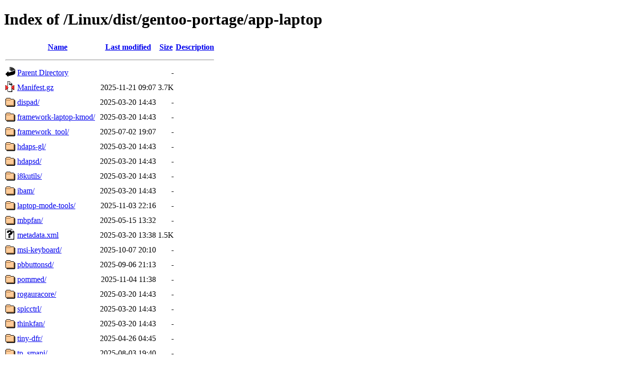

--- FILE ---
content_type: text/html;charset=UTF-8
request_url: https://ftp.pl.vim.org/Linux/dist/gentoo-portage/app-laptop/
body_size: 916
content:
<!DOCTYPE HTML PUBLIC "-//W3C//DTD HTML 4.01//EN" "http://www.w3.org/TR/html4/strict.dtd">
<html>
 <head>
  <title>Index of /Linux/dist/gentoo-portage/app-laptop</title>
 </head>
 <body>
<h1>Index of /Linux/dist/gentoo-portage/app-laptop</h1>
  <table>
   <tr><th valign="top"><img src="/icons/blank.gif" alt="[ICO]"></th><th><a href="?C=N;O=D">Name</a></th><th><a href="?C=M;O=A">Last modified</a></th><th><a href="?C=S;O=A">Size</a></th><th><a href="?C=D;O=A">Description</a></th></tr>
   <tr><th colspan="5"><hr></th></tr>
<tr><td valign="top"><img src="/icons/back.gif" alt="[PARENTDIR]"></td><td><a href="/Linux/dist/gentoo-portage/">Parent Directory</a></td><td>&nbsp;</td><td align="right">  - </td><td>&nbsp;</td></tr>
<tr><td valign="top"><img src="/icons/compressed.gif" alt="[   ]"></td><td><a href="Manifest.gz">Manifest.gz</a></td><td align="right">2025-11-21 09:07  </td><td align="right">3.7K</td><td>&nbsp;</td></tr>
<tr><td valign="top"><img src="/icons/folder.gif" alt="[DIR]"></td><td><a href="dispad/">dispad/</a></td><td align="right">2025-03-20 14:43  </td><td align="right">  - </td><td>&nbsp;</td></tr>
<tr><td valign="top"><img src="/icons/folder.gif" alt="[DIR]"></td><td><a href="framework-laptop-kmod/">framework-laptop-kmod/</a></td><td align="right">2025-03-20 14:43  </td><td align="right">  - </td><td>&nbsp;</td></tr>
<tr><td valign="top"><img src="/icons/folder.gif" alt="[DIR]"></td><td><a href="framework_tool/">framework_tool/</a></td><td align="right">2025-07-02 19:07  </td><td align="right">  - </td><td>&nbsp;</td></tr>
<tr><td valign="top"><img src="/icons/folder.gif" alt="[DIR]"></td><td><a href="hdaps-gl/">hdaps-gl/</a></td><td align="right">2025-03-20 14:43  </td><td align="right">  - </td><td>&nbsp;</td></tr>
<tr><td valign="top"><img src="/icons/folder.gif" alt="[DIR]"></td><td><a href="hdapsd/">hdapsd/</a></td><td align="right">2025-03-20 14:43  </td><td align="right">  - </td><td>&nbsp;</td></tr>
<tr><td valign="top"><img src="/icons/folder.gif" alt="[DIR]"></td><td><a href="i8kutils/">i8kutils/</a></td><td align="right">2025-03-20 14:43  </td><td align="right">  - </td><td>&nbsp;</td></tr>
<tr><td valign="top"><img src="/icons/folder.gif" alt="[DIR]"></td><td><a href="ibam/">ibam/</a></td><td align="right">2025-03-20 14:43  </td><td align="right">  - </td><td>&nbsp;</td></tr>
<tr><td valign="top"><img src="/icons/folder.gif" alt="[DIR]"></td><td><a href="laptop-mode-tools/">laptop-mode-tools/</a></td><td align="right">2025-11-03 22:16  </td><td align="right">  - </td><td>&nbsp;</td></tr>
<tr><td valign="top"><img src="/icons/folder.gif" alt="[DIR]"></td><td><a href="mbpfan/">mbpfan/</a></td><td align="right">2025-05-15 13:32  </td><td align="right">  - </td><td>&nbsp;</td></tr>
<tr><td valign="top"><img src="/icons/unknown.gif" alt="[   ]"></td><td><a href="metadata.xml">metadata.xml</a></td><td align="right">2025-03-20 13:38  </td><td align="right">1.5K</td><td>&nbsp;</td></tr>
<tr><td valign="top"><img src="/icons/folder.gif" alt="[DIR]"></td><td><a href="msi-keyboard/">msi-keyboard/</a></td><td align="right">2025-10-07 20:10  </td><td align="right">  - </td><td>&nbsp;</td></tr>
<tr><td valign="top"><img src="/icons/folder.gif" alt="[DIR]"></td><td><a href="pbbuttonsd/">pbbuttonsd/</a></td><td align="right">2025-09-06 21:13  </td><td align="right">  - </td><td>&nbsp;</td></tr>
<tr><td valign="top"><img src="/icons/folder.gif" alt="[DIR]"></td><td><a href="pommed/">pommed/</a></td><td align="right">2025-11-04 11:38  </td><td align="right">  - </td><td>&nbsp;</td></tr>
<tr><td valign="top"><img src="/icons/folder.gif" alt="[DIR]"></td><td><a href="rogauracore/">rogauracore/</a></td><td align="right">2025-03-20 14:43  </td><td align="right">  - </td><td>&nbsp;</td></tr>
<tr><td valign="top"><img src="/icons/folder.gif" alt="[DIR]"></td><td><a href="spicctrl/">spicctrl/</a></td><td align="right">2025-03-20 14:43  </td><td align="right">  - </td><td>&nbsp;</td></tr>
<tr><td valign="top"><img src="/icons/folder.gif" alt="[DIR]"></td><td><a href="thinkfan/">thinkfan/</a></td><td align="right">2025-03-20 14:43  </td><td align="right">  - </td><td>&nbsp;</td></tr>
<tr><td valign="top"><img src="/icons/folder.gif" alt="[DIR]"></td><td><a href="tiny-dfr/">tiny-dfr/</a></td><td align="right">2025-04-26 04:45  </td><td align="right">  - </td><td>&nbsp;</td></tr>
<tr><td valign="top"><img src="/icons/folder.gif" alt="[DIR]"></td><td><a href="tp_smapi/">tp_smapi/</a></td><td align="right">2025-08-03 19:40  </td><td align="right">  - </td><td>&nbsp;</td></tr>
<tr><td valign="top"><img src="/icons/folder.gif" alt="[DIR]"></td><td><a href="tpacpi-bat/">tpacpi-bat/</a></td><td align="right">2025-03-20 14:43  </td><td align="right">  - </td><td>&nbsp;</td></tr>
<tr><td valign="top"><img src="/icons/folder.gif" alt="[DIR]"></td><td><a href="tpb/">tpb/</a></td><td align="right">2025-03-20 14:43  </td><td align="right">  - </td><td>&nbsp;</td></tr>
<tr><td valign="top"><img src="/icons/folder.gif" alt="[DIR]"></td><td><a href="tuxedo-control-center-bin/">tuxedo-control-center-bin/</a></td><td align="right">2025-11-21 09:43  </td><td align="right">  - </td><td>&nbsp;</td></tr>
<tr><td valign="top"><img src="/icons/folder.gif" alt="[DIR]"></td><td><a href="tuxedo-drivers/">tuxedo-drivers/</a></td><td align="right">2025-11-21 09:43  </td><td align="right">  - </td><td>&nbsp;</td></tr>
   <tr><th colspan="5"><hr></th></tr>
</table>
<address>Apache/2.4.66 (Debian) Server at ftp.pl.vim.org Port 443</address>
</body></html>
